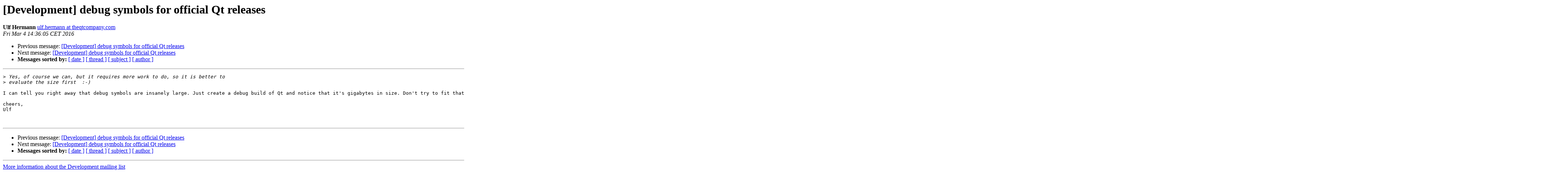

--- FILE ---
content_type: text/html
request_url: https://lists.qt-project.org/pipermail/development/2016-March/025175.html
body_size: 1257
content:
<!DOCTYPE HTML PUBLIC "-//W3C//DTD HTML 4.01 Transitional//EN">
<HTML>
 <HEAD>
   <TITLE> [Development] debug symbols for official Qt releases
   </TITLE>
   <LINK REL="Index" HREF="index.html" >
   <LINK REL="made" HREF="mailto:development%40qt-project.org?Subject=Re%3A%20%5BDevelopment%5D%20debug%20symbols%20for%20official%20Qt%20releases&In-Reply-To=%3C56D98F45.6010807%40theqtcompany.com%3E">
   <META NAME="robots" CONTENT="index,nofollow">
   <style type="text/css">
       pre {
           white-space: pre-wrap;       /* css-2.1, curent FF, Opera, Safari */
           }
   </style>
   <META http-equiv="Content-Type" content="text/html; charset=utf-8">
   <LINK REL="Previous"  HREF="025173.html">
   <LINK REL="Next"  HREF="025176.html">
 </HEAD>
 <BODY BGCOLOR="#ffffff">
   <H1>[Development] debug symbols for official Qt releases</H1>
    <B>Ulf Hermann</B> 
    <A HREF="mailto:development%40qt-project.org?Subject=Re%3A%20%5BDevelopment%5D%20debug%20symbols%20for%20official%20Qt%20releases&In-Reply-To=%3C56D98F45.6010807%40theqtcompany.com%3E"
       TITLE="[Development] debug symbols for official Qt releases">ulf.hermann at theqtcompany.com
       </A><BR>
    <I>Fri Mar  4 14:36:05 CET 2016</I>
    <P><UL>
        <LI>Previous message: <A HREF="025173.html">[Development] debug symbols for official Qt releases
</A></li>
        <LI>Next message: <A HREF="025176.html">[Development] debug symbols for official Qt releases
</A></li>
         <LI> <B>Messages sorted by:</B> 
              <a href="date.html#25175">[ date ]</a>
              <a href="thread.html#25175">[ thread ]</a>
              <a href="subject.html#25175">[ subject ]</a>
              <a href="author.html#25175">[ author ]</a>
         </LI>
       </UL>
    <HR>  
<!--beginarticle-->
<PRE>&gt;<i> Yes, of course we can, but it requires more work to do, so it is better to
</I>&gt;<i> evaluate the size first  :-)
</I>
I can tell you right away that debug symbols are insanely large. Just create a debug build of Qt and notice that it's gigabytes in size. Don't try to fit that into our current packages, please. That would just lead to bad compromises. Do create separate packages and include the full debug info there. We can even have separate debug symbols packages per module, to keep the size manageable. I guess not everyone wants to debug QtWebkit, after all, which has 650MB alone here. I guess QtWebengine is even larger, but I haven't built it.

cheers,
Ulf


</PRE>

<!--endarticle-->
    <HR>
    <P><UL>
        <!--threads-->
	<LI>Previous message: <A HREF="025173.html">[Development] debug symbols for official Qt releases
</A></li>
	<LI>Next message: <A HREF="025176.html">[Development] debug symbols for official Qt releases
</A></li>
         <LI> <B>Messages sorted by:</B> 
              <a href="date.html#25175">[ date ]</a>
              <a href="thread.html#25175">[ thread ]</a>
              <a href="subject.html#25175">[ subject ]</a>
              <a href="author.html#25175">[ author ]</a>
         </LI>
       </UL>

<hr>
<a href="https://lists.qt-project.org/listinfo/development">More information about the Development
mailing list</a><br>
</body></html>
